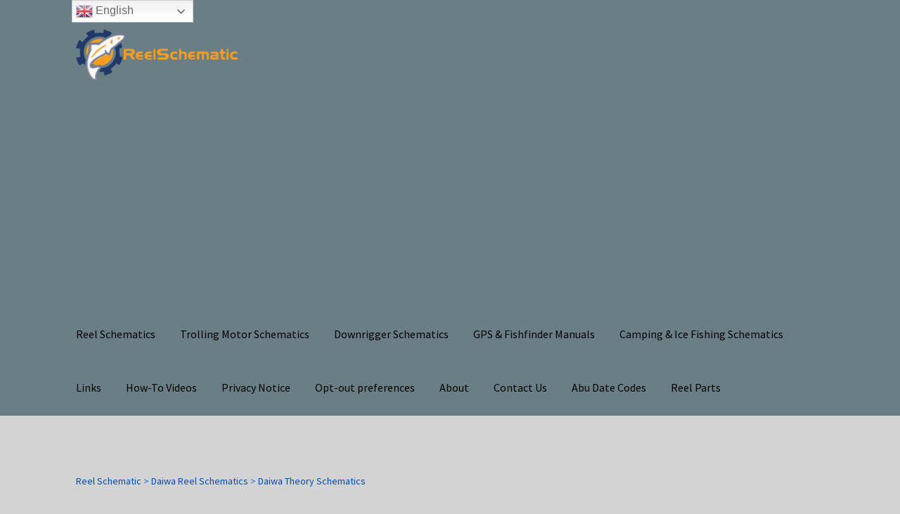

--- FILE ---
content_type: text/html
request_url: https://www.reelschematic.com/reel-schematics/daiwa-reel-schematics/daiwa-theory-schematics/
body_size: 13384
content:
<!doctype html>
<html lang="en">
<head>
<meta charset="UTF-8">
<meta name="viewport" content="width=device-width, initial-scale=1">
<link rel="profile" href="http://gmpg.org/xfn/11">
<link rel="pingback" href="https://www.reelschematic.com/xmlrpc.php">

<title>Daiwa Theory Schematics &#8211; Reel Schematic</title>
<meta name='robots' content='max-image-preview:large' />
<link rel='dns-prefetch' href='//www.googletagmanager.com' />
<link rel='dns-prefetch' href='//fonts.googleapis.com' />
<link rel='dns-prefetch' href='//pagead2.googlesyndication.com' />
<link rel="alternate" type="application/rss+xml" title="Reel Schematic &raquo; Feed" href="https://www.reelschematic.com/feed/" />
<link rel="alternate" type="application/rss+xml" title="Reel Schematic &raquo; Comments Feed" href="https://www.reelschematic.com/comments/feed/" />
<link rel="alternate" title="oEmbed (JSON)" type="application/json+oembed" href="https://www.reelschematic.com/wp-json/oembed/1.0/embed?url=https%3A%2F%2Fwww.reelschematic.com%2Freel-schematics%2Fdaiwa-reel-schematics%2Fdaiwa-theory-schematics%2F" />
<link rel="alternate" title="oEmbed (XML)" type="text/xml+oembed" href="https://www.reelschematic.com/wp-json/oembed/1.0/embed?url=https%3A%2F%2Fwww.reelschematic.com%2Freel-schematics%2Fdaiwa-reel-schematics%2Fdaiwa-theory-schematics%2F&#038;format=xml" />
<style id='wp-img-auto-sizes-contain-inline-css'>
img:is([sizes=auto i],[sizes^="auto," i]){contain-intrinsic-size:3000px 1500px}
/*# sourceURL=wp-img-auto-sizes-contain-inline-css */
</style>
<link rel='stylesheet' id='wgs-css' href='https://www.reelschematic.com/wp-content/cache/speedycache/www.reelschematic.com/assets/31face8929ef8bfa-wgs.css' media='all' />
<link rel='stylesheet' id='wgs2-css' href='https://www.reelschematic.com/wp-content/cache/speedycache/www.reelschematic.com/assets/7cec5f354be96cef-wgs2.css' media='all' />
<link rel='stylesheet' id='wgs3-css' href='https://www.reelschematic.com/wp-content/cache/speedycache/www.reelschematic.com/assets/0f25042317c703f8-wgs3.css' media='all' />
<link rel='stylesheet' id='cf7ic_style-css' href='https://www.reelschematic.com/wp-content/cache/speedycache/www.reelschematic.com/assets/446de1ae6bb220cd-cf7ic-style.css' media='all' />
<style id='wp-emoji-styles-inline-css'>

	img.wp-smiley, img.emoji {
		display: inline !important;
		border: none !important;
		box-shadow: none !important;
		height: 1em !important;
		width: 1em !important;
		margin: 0 0.07em !important;
		vertical-align: -0.1em !important;
		background: none !important;
		padding: 0 !important;
	}
/*# sourceURL=wp-emoji-styles-inline-css */
</style>
<link rel='stylesheet' id='wp-block-library-css' href='https://www.reelschematic.com/wp-includes/css/dist/block-library/style.min.css?ver=165c54976ffc06ab154268e6fafc5796' media='all' />
<style id='wp-block-heading-inline-css'>
h1:where(.wp-block-heading).has-background,h2:where(.wp-block-heading).has-background,h3:where(.wp-block-heading).has-background,h4:where(.wp-block-heading).has-background,h5:where(.wp-block-heading).has-background,h6:where(.wp-block-heading).has-background{padding:1.25em 2.375em}h1.has-text-align-left[style*=writing-mode]:where([style*=vertical-lr]),h1.has-text-align-right[style*=writing-mode]:where([style*=vertical-rl]),h2.has-text-align-left[style*=writing-mode]:where([style*=vertical-lr]),h2.has-text-align-right[style*=writing-mode]:where([style*=vertical-rl]),h3.has-text-align-left[style*=writing-mode]:where([style*=vertical-lr]),h3.has-text-align-right[style*=writing-mode]:where([style*=vertical-rl]),h4.has-text-align-left[style*=writing-mode]:where([style*=vertical-lr]),h4.has-text-align-right[style*=writing-mode]:where([style*=vertical-rl]),h5.has-text-align-left[style*=writing-mode]:where([style*=vertical-lr]),h5.has-text-align-right[style*=writing-mode]:where([style*=vertical-rl]),h6.has-text-align-left[style*=writing-mode]:where([style*=vertical-lr]),h6.has-text-align-right[style*=writing-mode]:where([style*=vertical-rl]){rotate:180deg}
/*# sourceURL=https://www.reelschematic.com/wp-includes/blocks/heading/style.min.css */
</style>
<style id='wp-block-paragraph-inline-css'>
.is-small-text{font-size:.875em}.is-regular-text{font-size:1em}.is-large-text{font-size:2.25em}.is-larger-text{font-size:3em}.has-drop-cap:not(:focus):first-letter{float:left;font-size:8.4em;font-style:normal;font-weight:100;line-height:.68;margin:.05em .1em 0 0;text-transform:uppercase}body.rtl .has-drop-cap:not(:focus):first-letter{float:none;margin-left:.1em}p.has-drop-cap.has-background{overflow:hidden}:root :where(p.has-background){padding:1.25em 2.375em}:where(p.has-text-color:not(.has-link-color)) a{color:inherit}p.has-text-align-left[style*="writing-mode:vertical-lr"],p.has-text-align-right[style*="writing-mode:vertical-rl"]{rotate:180deg}
/*# sourceURL=https://www.reelschematic.com/wp-includes/blocks/paragraph/style.min.css */
</style>
<style id='global-styles-inline-css'>
:root{--wp--preset--aspect-ratio--square: 1;--wp--preset--aspect-ratio--4-3: 4/3;--wp--preset--aspect-ratio--3-4: 3/4;--wp--preset--aspect-ratio--3-2: 3/2;--wp--preset--aspect-ratio--2-3: 2/3;--wp--preset--aspect-ratio--16-9: 16/9;--wp--preset--aspect-ratio--9-16: 9/16;--wp--preset--color--black: #000000;--wp--preset--color--cyan-bluish-gray: #abb8c3;--wp--preset--color--white: #ffffff;--wp--preset--color--pale-pink: #f78da7;--wp--preset--color--vivid-red: #cf2e2e;--wp--preset--color--luminous-vivid-orange: #ff6900;--wp--preset--color--luminous-vivid-amber: #fcb900;--wp--preset--color--light-green-cyan: #7bdcb5;--wp--preset--color--vivid-green-cyan: #00d084;--wp--preset--color--pale-cyan-blue: #8ed1fc;--wp--preset--color--vivid-cyan-blue: #0693e3;--wp--preset--color--vivid-purple: #9b51e0;--wp--preset--gradient--vivid-cyan-blue-to-vivid-purple: linear-gradient(135deg,rgb(6,147,227) 0%,rgb(155,81,224) 100%);--wp--preset--gradient--light-green-cyan-to-vivid-green-cyan: linear-gradient(135deg,rgb(122,220,180) 0%,rgb(0,208,130) 100%);--wp--preset--gradient--luminous-vivid-amber-to-luminous-vivid-orange: linear-gradient(135deg,rgb(252,185,0) 0%,rgb(255,105,0) 100%);--wp--preset--gradient--luminous-vivid-orange-to-vivid-red: linear-gradient(135deg,rgb(255,105,0) 0%,rgb(207,46,46) 100%);--wp--preset--gradient--very-light-gray-to-cyan-bluish-gray: linear-gradient(135deg,rgb(238,238,238) 0%,rgb(169,184,195) 100%);--wp--preset--gradient--cool-to-warm-spectrum: linear-gradient(135deg,rgb(74,234,220) 0%,rgb(151,120,209) 20%,rgb(207,42,186) 40%,rgb(238,44,130) 60%,rgb(251,105,98) 80%,rgb(254,248,76) 100%);--wp--preset--gradient--blush-light-purple: linear-gradient(135deg,rgb(255,206,236) 0%,rgb(152,150,240) 100%);--wp--preset--gradient--blush-bordeaux: linear-gradient(135deg,rgb(254,205,165) 0%,rgb(254,45,45) 50%,rgb(107,0,62) 100%);--wp--preset--gradient--luminous-dusk: linear-gradient(135deg,rgb(255,203,112) 0%,rgb(199,81,192) 50%,rgb(65,88,208) 100%);--wp--preset--gradient--pale-ocean: linear-gradient(135deg,rgb(255,245,203) 0%,rgb(182,227,212) 50%,rgb(51,167,181) 100%);--wp--preset--gradient--electric-grass: linear-gradient(135deg,rgb(202,248,128) 0%,rgb(113,206,126) 100%);--wp--preset--gradient--midnight: linear-gradient(135deg,rgb(2,3,129) 0%,rgb(40,116,252) 100%);--wp--preset--font-size--small: 14px;--wp--preset--font-size--medium: 23px;--wp--preset--font-size--large: 26px;--wp--preset--font-size--x-large: 42px;--wp--preset--font-size--normal: 16px;--wp--preset--font-size--huge: 37px;--wp--preset--spacing--20: 0.44rem;--wp--preset--spacing--30: 0.67rem;--wp--preset--spacing--40: 1rem;--wp--preset--spacing--50: 1.5rem;--wp--preset--spacing--60: 2.25rem;--wp--preset--spacing--70: 3.38rem;--wp--preset--spacing--80: 5.06rem;--wp--preset--shadow--natural: 6px 6px 9px rgba(0, 0, 0, 0.2);--wp--preset--shadow--deep: 12px 12px 50px rgba(0, 0, 0, 0.4);--wp--preset--shadow--sharp: 6px 6px 0px rgba(0, 0, 0, 0.2);--wp--preset--shadow--outlined: 6px 6px 0px -3px rgb(255, 255, 255), 6px 6px rgb(0, 0, 0);--wp--preset--shadow--crisp: 6px 6px 0px rgb(0, 0, 0);}:root :where(.is-layout-flow) > :first-child{margin-block-start: 0;}:root :where(.is-layout-flow) > :last-child{margin-block-end: 0;}:root :where(.is-layout-flow) > *{margin-block-start: 24px;margin-block-end: 0;}:root :where(.is-layout-constrained) > :first-child{margin-block-start: 0;}:root :where(.is-layout-constrained) > :last-child{margin-block-end: 0;}:root :where(.is-layout-constrained) > *{margin-block-start: 24px;margin-block-end: 0;}:root :where(.is-layout-flex){gap: 24px;}:root :where(.is-layout-grid){gap: 24px;}body .is-layout-flex{display: flex;}.is-layout-flex{flex-wrap: wrap;align-items: center;}.is-layout-flex > :is(*, div){margin: 0;}body .is-layout-grid{display: grid;}.is-layout-grid > :is(*, div){margin: 0;}.has-black-color{color: var(--wp--preset--color--black) !important;}.has-cyan-bluish-gray-color{color: var(--wp--preset--color--cyan-bluish-gray) !important;}.has-white-color{color: var(--wp--preset--color--white) !important;}.has-pale-pink-color{color: var(--wp--preset--color--pale-pink) !important;}.has-vivid-red-color{color: var(--wp--preset--color--vivid-red) !important;}.has-luminous-vivid-orange-color{color: var(--wp--preset--color--luminous-vivid-orange) !important;}.has-luminous-vivid-amber-color{color: var(--wp--preset--color--luminous-vivid-amber) !important;}.has-light-green-cyan-color{color: var(--wp--preset--color--light-green-cyan) !important;}.has-vivid-green-cyan-color{color: var(--wp--preset--color--vivid-green-cyan) !important;}.has-pale-cyan-blue-color{color: var(--wp--preset--color--pale-cyan-blue) !important;}.has-vivid-cyan-blue-color{color: var(--wp--preset--color--vivid-cyan-blue) !important;}.has-vivid-purple-color{color: var(--wp--preset--color--vivid-purple) !important;}.has-black-background-color{background-color: var(--wp--preset--color--black) !important;}.has-cyan-bluish-gray-background-color{background-color: var(--wp--preset--color--cyan-bluish-gray) !important;}.has-white-background-color{background-color: var(--wp--preset--color--white) !important;}.has-pale-pink-background-color{background-color: var(--wp--preset--color--pale-pink) !important;}.has-vivid-red-background-color{background-color: var(--wp--preset--color--vivid-red) !important;}.has-luminous-vivid-orange-background-color{background-color: var(--wp--preset--color--luminous-vivid-orange) !important;}.has-luminous-vivid-amber-background-color{background-color: var(--wp--preset--color--luminous-vivid-amber) !important;}.has-light-green-cyan-background-color{background-color: var(--wp--preset--color--light-green-cyan) !important;}.has-vivid-green-cyan-background-color{background-color: var(--wp--preset--color--vivid-green-cyan) !important;}.has-pale-cyan-blue-background-color{background-color: var(--wp--preset--color--pale-cyan-blue) !important;}.has-vivid-cyan-blue-background-color{background-color: var(--wp--preset--color--vivid-cyan-blue) !important;}.has-vivid-purple-background-color{background-color: var(--wp--preset--color--vivid-purple) !important;}.has-black-border-color{border-color: var(--wp--preset--color--black) !important;}.has-cyan-bluish-gray-border-color{border-color: var(--wp--preset--color--cyan-bluish-gray) !important;}.has-white-border-color{border-color: var(--wp--preset--color--white) !important;}.has-pale-pink-border-color{border-color: var(--wp--preset--color--pale-pink) !important;}.has-vivid-red-border-color{border-color: var(--wp--preset--color--vivid-red) !important;}.has-luminous-vivid-orange-border-color{border-color: var(--wp--preset--color--luminous-vivid-orange) !important;}.has-luminous-vivid-amber-border-color{border-color: var(--wp--preset--color--luminous-vivid-amber) !important;}.has-light-green-cyan-border-color{border-color: var(--wp--preset--color--light-green-cyan) !important;}.has-vivid-green-cyan-border-color{border-color: var(--wp--preset--color--vivid-green-cyan) !important;}.has-pale-cyan-blue-border-color{border-color: var(--wp--preset--color--pale-cyan-blue) !important;}.has-vivid-cyan-blue-border-color{border-color: var(--wp--preset--color--vivid-cyan-blue) !important;}.has-vivid-purple-border-color{border-color: var(--wp--preset--color--vivid-purple) !important;}.has-vivid-cyan-blue-to-vivid-purple-gradient-background{background: var(--wp--preset--gradient--vivid-cyan-blue-to-vivid-purple) !important;}.has-light-green-cyan-to-vivid-green-cyan-gradient-background{background: var(--wp--preset--gradient--light-green-cyan-to-vivid-green-cyan) !important;}.has-luminous-vivid-amber-to-luminous-vivid-orange-gradient-background{background: var(--wp--preset--gradient--luminous-vivid-amber-to-luminous-vivid-orange) !important;}.has-luminous-vivid-orange-to-vivid-red-gradient-background{background: var(--wp--preset--gradient--luminous-vivid-orange-to-vivid-red) !important;}.has-very-light-gray-to-cyan-bluish-gray-gradient-background{background: var(--wp--preset--gradient--very-light-gray-to-cyan-bluish-gray) !important;}.has-cool-to-warm-spectrum-gradient-background{background: var(--wp--preset--gradient--cool-to-warm-spectrum) !important;}.has-blush-light-purple-gradient-background{background: var(--wp--preset--gradient--blush-light-purple) !important;}.has-blush-bordeaux-gradient-background{background: var(--wp--preset--gradient--blush-bordeaux) !important;}.has-luminous-dusk-gradient-background{background: var(--wp--preset--gradient--luminous-dusk) !important;}.has-pale-ocean-gradient-background{background: var(--wp--preset--gradient--pale-ocean) !important;}.has-electric-grass-gradient-background{background: var(--wp--preset--gradient--electric-grass) !important;}.has-midnight-gradient-background{background: var(--wp--preset--gradient--midnight) !important;}.has-small-font-size{font-size: var(--wp--preset--font-size--small) !important;}.has-medium-font-size{font-size: var(--wp--preset--font-size--medium) !important;}.has-large-font-size{font-size: var(--wp--preset--font-size--large) !important;}.has-x-large-font-size{font-size: var(--wp--preset--font-size--x-large) !important;}
/*# sourceURL=global-styles-inline-css */
</style>

<style id='classic-theme-styles-inline-css'>
/*! This file is auto-generated */
.wp-block-button__link{color:#fff;background-color:#32373c;border-radius:9999px;box-shadow:none;text-decoration:none;padding:calc(.667em + 2px) calc(1.333em + 2px);font-size:1.125em}.wp-block-file__button{background:#32373c;color:#fff;text-decoration:none}
/*# sourceURL=/wp-includes/css/classic-themes.min.css */
</style>
<link rel='stylesheet' id='storefront-gutenberg-blocks-css' href='https://www.reelschematic.com/wp-content/cache/speedycache/www.reelschematic.com/assets/8b2637597ab5218d-gutenberg-blocks.css' media='all' />
<style id='storefront-gutenberg-blocks-inline-css'>

				.wp-block-button__link:not(.has-text-color) {
					color: #333333;
				}

				.wp-block-button__link:not(.has-text-color):hover,
				.wp-block-button__link:not(.has-text-color):focus,
				.wp-block-button__link:not(.has-text-color):active {
					color: #333333;
				}

				.wp-block-button__link:not(.has-background) {
					background-color: #2934c6;
				}

				.wp-block-button__link:not(.has-background):hover,
				.wp-block-button__link:not(.has-background):focus,
				.wp-block-button__link:not(.has-background):active {
					border-color: #101bad;
					background-color: #101bad;
				}

				.wc-block-grid__products .wc-block-grid__product .wp-block-button__link {
					background-color: #2934c6;
					border-color: #2934c6;
					color: #333333;
				}

				.wp-block-quote footer,
				.wp-block-quote cite,
				.wp-block-quote__citation {
					color: #1e73be;
				}

				.wp-block-pullquote cite,
				.wp-block-pullquote footer,
				.wp-block-pullquote__citation {
					color: #1e73be;
				}

				.wp-block-image figcaption {
					color: #1e73be;
				}

				.wp-block-separator.is-style-dots::before {
					color: #000000;
				}

				.wp-block-file a.wp-block-file__button {
					color: #333333;
					background-color: #2934c6;
					border-color: #2934c6;
				}

				.wp-block-file a.wp-block-file__button:hover,
				.wp-block-file a.wp-block-file__button:focus,
				.wp-block-file a.wp-block-file__button:active {
					color: #333333;
					background-color: #101bad;
				}

				.wp-block-code,
				.wp-block-preformatted pre {
					color: #1e73be;
				}

				.wp-block-table:not( .has-background ):not( .is-style-stripes ) tbody tr:nth-child(2n) td {
					background-color: #d1d1d1;
				}

				.wp-block-cover .wp-block-cover__inner-container h1:not(.has-text-color),
				.wp-block-cover .wp-block-cover__inner-container h2:not(.has-text-color),
				.wp-block-cover .wp-block-cover__inner-container h3:not(.has-text-color),
				.wp-block-cover .wp-block-cover__inner-container h4:not(.has-text-color),
				.wp-block-cover .wp-block-cover__inner-container h5:not(.has-text-color),
				.wp-block-cover .wp-block-cover__inner-container h6:not(.has-text-color) {
					color: #000000;
				}

				div.wc-block-components-price-slider__range-input-progress,
				.rtl .wc-block-components-price-slider__range-input-progress {
					--range-color: #004cb7;
				}

				/* Target only IE11 */
				@media all and (-ms-high-contrast: none), (-ms-high-contrast: active) {
					.wc-block-components-price-slider__range-input-progress {
						background: #004cb7;
					}
				}

				.wc-block-components-button:not(.is-link) {
					background-color: #333333;
					color: #ffffff;
				}

				.wc-block-components-button:not(.is-link):hover,
				.wc-block-components-button:not(.is-link):focus,
				.wc-block-components-button:not(.is-link):active {
					background-color: #1a1a1a;
					color: #ffffff;
				}

				.wc-block-components-button:not(.is-link):disabled {
					background-color: #333333;
					color: #ffffff;
				}

				.wc-block-cart__submit-container {
					background-color: #d3d3d3;
				}

				.wc-block-cart__submit-container::before {
					color: rgba(176,176,176,0.5);
				}

				.wc-block-components-order-summary-item__quantity {
					background-color: #d3d3d3;
					border-color: #1e73be;
					box-shadow: 0 0 0 2px #d3d3d3;
					color: #1e73be;
				}
			
/*# sourceURL=storefront-gutenberg-blocks-inline-css */
</style>
<link rel='stylesheet' id='contact-form-7-css' href='https://www.reelschematic.com/wp-content/cache/speedycache/www.reelschematic.com/assets/64ac31699f5326cb-styles.css' media='all' />
<link rel='stylesheet' id='m1downloadlist-css' href='https://www.reelschematic.com/wp-content/cache/speedycache/www.reelschematic.com/assets/bfc54e11679067eb-main.css' media='all' />
<link rel='stylesheet' id='page-list-style-css' href='https://www.reelschematic.com/wp-content/cache/speedycache/www.reelschematic.com/assets/61f683fdd4f04240-page-list.css' media='all' />
<link rel='stylesheet' id='dashicons-css' href='https://www.reelschematic.com/wp-includes/css/dashicons.min.css?ver=165c54976ffc06ab154268e6fafc5796' media='all' />
<link rel='stylesheet' id='to-top-css' href='https://www.reelschematic.com/wp-content/cache/speedycache/www.reelschematic.com/assets/658ed7c8d9872eb2-to-top-public.css' media='all' />
<link rel='stylesheet' id='storefront-style-css' href='https://www.reelschematic.com/wp-content/cache/speedycache/www.reelschematic.com/assets/3f8f1d54858e5688-style.css' media='all' />
<style id='storefront-style-inline-css'>

			.main-navigation ul li a,
			.site-title a,
			ul.menu li a,
			.site-branding h1 a,
			button.menu-toggle,
			button.menu-toggle:hover,
			.handheld-navigation .dropdown-toggle {
				color: #000000;
			}

			button.menu-toggle,
			button.menu-toggle:hover {
				border-color: #000000;
			}

			.main-navigation ul li a:hover,
			.main-navigation ul li:hover > a,
			.site-title a:hover,
			.site-header ul.menu li.current-menu-item > a {
				color: #414141;
			}

			table:not( .has-background ) th {
				background-color: #cccccc;
			}

			table:not( .has-background ) tbody td {
				background-color: #d1d1d1;
			}

			table:not( .has-background ) tbody tr:nth-child(2n) td,
			fieldset,
			fieldset legend {
				background-color: #cfcfcf;
			}

			.site-header,
			.secondary-navigation ul ul,
			.main-navigation ul.menu > li.menu-item-has-children:after,
			.secondary-navigation ul.menu ul,
			.storefront-handheld-footer-bar,
			.storefront-handheld-footer-bar ul li > a,
			.storefront-handheld-footer-bar ul li.search .site-search,
			button.menu-toggle,
			button.menu-toggle:hover {
				background-color: #6a7e85;
			}

			p.site-description,
			.site-header,
			.storefront-handheld-footer-bar {
				color: #ffffff;
			}

			button.menu-toggle:after,
			button.menu-toggle:before,
			button.menu-toggle span:before {
				background-color: #000000;
			}

			h1, h2, h3, h4, h5, h6, .wc-block-grid__product-title {
				color: #000000;
			}

			.widget h1 {
				border-bottom-color: #000000;
			}

			body,
			.secondary-navigation a {
				color: #1e73be;
			}

			.widget-area .widget a,
			.hentry .entry-header .posted-on a,
			.hentry .entry-header .post-author a,
			.hentry .entry-header .post-comments a,
			.hentry .entry-header .byline a {
				color: #2378c3;
			}

			a {
				color: #004cb7;
			}

			a:focus,
			button:focus,
			.button.alt:focus,
			input:focus,
			textarea:focus,
			input[type="button"]:focus,
			input[type="reset"]:focus,
			input[type="submit"]:focus,
			input[type="email"]:focus,
			input[type="tel"]:focus,
			input[type="url"]:focus,
			input[type="password"]:focus,
			input[type="search"]:focus {
				outline-color: #004cb7;
			}

			button, input[type="button"], input[type="reset"], input[type="submit"], .button, .widget a.button {
				background-color: #2934c6;
				border-color: #2934c6;
				color: #333333;
			}

			button:hover, input[type="button"]:hover, input[type="reset"]:hover, input[type="submit"]:hover, .button:hover, .widget a.button:hover {
				background-color: #101bad;
				border-color: #101bad;
				color: #333333;
			}

			button.alt, input[type="button"].alt, input[type="reset"].alt, input[type="submit"].alt, .button.alt, .widget-area .widget a.button.alt {
				background-color: #333333;
				border-color: #333333;
				color: #ffffff;
			}

			button.alt:hover, input[type="button"].alt:hover, input[type="reset"].alt:hover, input[type="submit"].alt:hover, .button.alt:hover, .widget-area .widget a.button.alt:hover {
				background-color: #1a1a1a;
				border-color: #1a1a1a;
				color: #ffffff;
			}

			.pagination .page-numbers li .page-numbers.current {
				background-color: #bababa;
				color: #1469b4;
			}

			#comments .comment-list .comment-content .comment-text {
				background-color: #cccccc;
			}

			.site-footer {
				background-color: #6a7e85;
				color: #ffffff;
			}

			.site-footer a:not(.button):not(.components-button) {
				color: #333333;
			}

			.site-footer .storefront-handheld-footer-bar a:not(.button):not(.components-button) {
				color: #000000;
			}

			.site-footer h1, .site-footer h2, .site-footer h3, .site-footer h4, .site-footer h5, .site-footer h6, .site-footer .widget .widget-title, .site-footer .widget .widgettitle {
				color: #333333;
			}

			.page-template-template-homepage.has-post-thumbnail .type-page.has-post-thumbnail .entry-title {
				color: #000000;
			}

			.page-template-template-homepage.has-post-thumbnail .type-page.has-post-thumbnail .entry-content {
				color: #000000;
			}

			@media screen and ( min-width: 768px ) {
				.secondary-navigation ul.menu a:hover {
					color: #ffffff;
				}

				.secondary-navigation ul.menu a {
					color: #ffffff;
				}

				.main-navigation ul.menu ul.sub-menu,
				.main-navigation ul.nav-menu ul.children {
					background-color: #5b6f76;
				}

				.site-header {
					border-bottom-color: #5b6f76;
				}
			}
/*# sourceURL=storefront-style-inline-css */
</style>
<link rel='stylesheet' id='storefront-icons-css' href='https://www.reelschematic.com/wp-content/cache/speedycache/www.reelschematic.com/assets/4b570ca5db7a65f9-icons.css' media='all' />
<link rel='stylesheet' id='storefront-fonts-css' href='https://fonts.googleapis.com/css?family=Source+Sans+Pro%3A400%2C300%2C300italic%2C400italic%2C600%2C700%2C900&#038;subset=latin%2Clatin-ext&#038;ver=4.6.2' media='all' />
<script id="gtmkit-js-before" data-cfasync="false" data-nowprocket="" data-cookieconsent="ignore">
		window.gtmkit_settings = {"datalayer_name":"dataLayer","console_log":false};
		window.gtmkit_data = {};
		window.dataLayer = window.dataLayer || [];
				
//# sourceURL=gtmkit-js-before
</script>
<script src="https://www.reelschematic.com/wp-includes/js/jquery/jquery.min.js?ver=3.7.1" id="jquery-core-js"></script>
<script src="https://www.reelschematic.com/wp-includes/js/jquery/jquery-migrate.min.js?ver=3.4.1" id="jquery-migrate-js"></script>
<script id="to-top-js-extra">
var to_top_options = {"scroll_offset":"100","icon_opacity":"50","style":"icon","icon_type":"dashicons-arrow-up-alt2","icon_color":"#ffffff","icon_bg_color":"#000000","icon_size":"32","border_radius":"5","image":"https://www.reelschematic.com/wp-content/plugins/to-top/admin/images/default.png","image_width":"65","image_alt":"","location":"bottom-right","margin_x":"20","margin_y":"20","show_on_admin":"0","enable_autohide":"0","autohide_time":"2","enable_hide_small_device":"","small_device_max_width":"640","reset":"0"};
//# sourceURL=to-top-js-extra
</script>
<script async src="https://www.reelschematic.com/wp-content/plugins/to-top/public/js/to-top-public.js?ver=2.5.5" id="to-top-js"></script>
<script id="gtmkit-container-js-after" data-cfasync="false" data-nowprocket="" data-cookieconsent="ignore">
/* Google Tag Manager */
(function(w,d,s,l,i){w[l]=w[l]||[];w[l].push({'gtm.start':
new Date().getTime(),event:'gtm.js'});var f=d.getElementsByTagName(s)[0],
j=d.createElement(s),dl=l!='dataLayer'?'&l='+l:'';j.async=true;j.src=
'https://www.googletagmanager.com/gtm.js?id='+i+dl;f.parentNode.insertBefore(j,f);
})(window,document,'script','dataLayer','G-LGKVPZ607Z');
/* End Google Tag Manager */

//# sourceURL=gtmkit-container-js-after
</script>
<script src="https://www.reelschematic.com/wp-content/plugins/gtm-kit/assets/integration/contact-form-7.js?ver=2.7.0" id="gtmkit-cf7-js" defer data-wp-strategy="defer"></script>
<script id="gtmkit-datalayer-js-before" data-cfasync="false" data-nowprocket="" data-cookieconsent="ignore">
const gtmkit_dataLayer_content = {"pageType":"page"};
dataLayer.push( gtmkit_dataLayer_content );

//# sourceURL=gtmkit-datalayer-js-before
</script>

<!-- Google tag (gtag.js) snippet added by Site Kit -->
<!-- Google Analytics snippet added by Site Kit -->
<script src="https://www.googletagmanager.com/gtag/js?id=G-TF67NJ7S68" id="google_gtagjs-js" async></script>
<script id="google_gtagjs-js-after">
window.dataLayer = window.dataLayer || [];function gtag(){dataLayer.push(arguments);}
gtag("set","linker",{"domains":["www.reelschematic.com"]});
gtag("js", new Date());
gtag("set", "developer_id.dZTNiMT", true);
gtag("config", "G-TF67NJ7S68", {"googlesitekit_post_type":"page"});
 window._googlesitekit = window._googlesitekit || {}; window._googlesitekit.throttledEvents = []; window._googlesitekit.gtagEvent = (name, data) => { var key = JSON.stringify( { name, data } ); if ( !! window._googlesitekit.throttledEvents[ key ] ) { return; } window._googlesitekit.throttledEvents[ key ] = true; setTimeout( () => { delete window._googlesitekit.throttledEvents[ key ]; }, 5 ); gtag( "event", name, { ...data, event_source: "site-kit" } ); }; 
//# sourceURL=google_gtagjs-js-after
</script>
<link rel="https://api.w.org/" href="https://www.reelschematic.com/wp-json/" /><link rel="alternate" title="JSON" type="application/json" href="https://www.reelschematic.com/wp-json/wp/v2/pages/379" /><link rel="EditURI" type="application/rsd+xml" title="RSD" href="https://www.reelschematic.com/xmlrpc.php?rsd" />

<link rel="canonical" href="https://www.reelschematic.com/reel-schematics/daiwa-reel-schematics/daiwa-theory-schematics/" />
<link rel='shortlink' href='https://www.reelschematic.com/?p=379' />
<meta name="generator" content="Site Kit by Google 1.170.0" /><!-- Google tag (gtag.js) -->
<script async src="https://www.googletagmanager.com/gtag/js?id=G-LGKVPZ607Z"></script>
<script>
  window.dataLayer = window.dataLayer || [];
  function gtag(){dataLayer.push(arguments);}
  gtag('js', new Date());

  gtag('config', 'G-LGKVPZ607Z');
</script>
<style>/* CSS added by WP Meta and Date Remover*/.wp-block-post-author__name{display:none !important;} .wp-block-post-date{display:none !important;} .entry-meta {display:none !important;} .home .entry-meta { display: none; } .entry-footer {display:none !important;} .home .entry-footer { display: none; }</style>
<!-- Google AdSense meta tags added by Site Kit -->
<meta name="google-adsense-platform-account" content="ca-host-pub-2644536267352236">
<meta name="google-adsense-platform-domain" content="sitekit.withgoogle.com">
<!-- End Google AdSense meta tags added by Site Kit -->
<style id="custom-background-css">
body.custom-background { background-color: #d3d3d3; }
</style>
	
<!-- Google AdSense snippet added by Site Kit -->
<script async src="https://pagead2.googlesyndication.com/pagead/js/adsbygoogle.js?client=ca-pub-8894106565075391&amp;host=ca-host-pub-2644536267352236" crossorigin="anonymous"></script>

<!-- End Google AdSense snippet added by Site Kit -->
<link rel="icon" href="https://www.reelschematic.com/wp-content/uploads/2016/11/cropped-cd-logo-2-32x32.png" sizes="32x32" />
<link rel="icon" href="https://www.reelschematic.com/wp-content/uploads/2016/11/cropped-cd-logo-2-192x192.png" sizes="192x192" />
<link rel="apple-touch-icon" href="https://www.reelschematic.com/wp-content/uploads/2016/11/cropped-cd-logo-2-180x180.png" />
<meta name="msapplication-TileImage" content="https://www.reelschematic.com/wp-content/uploads/2016/11/cropped-cd-logo-2-270x270.png" />
		<style id="wp-custom-css">
			.main-navigation form.search-form {
display: none;
}
.site-header .site-search {
display: none;
}
#post-60 .page-list.subpages-page-list.page-list-cols-3 a{
	font-size:16px;
}
#post-60 .page-list.subpages-page-list.page-list-cols-3 li::marker {
  color: #1e73be;
	font-size:16px;
}
@media only screen and (max-width:575px){
	#post-60 .page-list.subpages-page-list.page-list-cols-3{
	margin-left:50px;	
	}
}		</style>
		</head>

<body class="wp-singular page-template-default page page-id-379 page-child parent-pageid-117 custom-background wp-custom-logo wp-embed-responsive wp-theme-storefront no-wc-breadcrumb storefront-align-wide left-sidebar">



<div id="page" class="hfeed site">
	
	<header id="masthead" class="site-header" role="banner" style="">

		<div class="col-full">		<a class="skip-link screen-reader-text" href="#site-navigation">Skip to navigation</a>
		<a class="skip-link screen-reader-text" href="#content">Skip to content</a>
				<div class="site-branding">
			<a href="https://www.reelschematic.com/" class="custom-logo-link" rel="home"><img width="350" height="110" src="https://www.reelschematic.com/wp-content/uploads/cropped-reelschematic_logo-1.png" class="custom-logo" alt="Cropped Reelschematic Logo 1.png" decoding="async" /></a>		</div>
		</div><div class="storefront-primary-navigation"><div class="col-full">		<nav id="site-navigation" class="main-navigation" role="navigation" aria-label="Primary Navigation">
		<button id="site-navigation-menu-toggle" class="menu-toggle" aria-controls="site-navigation" aria-expanded="false"><span>Menu</span></button>
			<div class="primary-navigation"><ul id="menu-new-menu" class="menu"><li id="menu-item-61" class="menu-item menu-item-type-post_type menu-item-object-page menu-item-home current-page-ancestor menu-item-61"><a href="https://www.reelschematic.com/">Reel Schematics</a></li>
<li id="menu-item-90" class="menu-item menu-item-type-post_type menu-item-object-page menu-item-90"><a href="https://www.reelschematic.com/trolling-motor-schematics/">Trolling Motor Schematics</a></li>
<li id="menu-item-96" class="menu-item menu-item-type-post_type menu-item-object-page menu-item-96"><a href="https://www.reelschematic.com/downrigger-schematics/">Downrigger Schematics</a></li>
<li id="menu-item-93" class="menu-item menu-item-type-post_type menu-item-object-page menu-item-93"><a href="https://www.reelschematic.com/gps-fishfinder-manuals/">GPS &#038; Fishfinder Manuals</a></li>
<li id="menu-item-43271" class="menu-item menu-item-type-post_type menu-item-object-page menu-item-43271"><a href="https://www.reelschematic.com/camping-schematics/">Camping &#038; Ice Fishing Schematics</a></li>
<li id="menu-item-43620" class="menu-item menu-item-type-post_type menu-item-object-page menu-item-43620"><a href="https://www.reelschematic.com/links/">Links</a></li>
<li id="menu-item-71612" class="menu-item menu-item-type-post_type menu-item-object-page menu-item-71612"><a href="https://www.reelschematic.com/how-to-videos/">How-To Videos</a></li>
<li id="menu-item-72534" class="menu-item menu-item-type-post_type menu-item-object-page menu-item-privacy-policy menu-item-72534"><a rel="privacy-policy" href="https://www.reelschematic.com/privacy-notice/">Privacy Notice</a></li>
<li id="menu-item-74948" class="menu-item menu-item-type-post_type menu-item-object-page menu-item-74948"><a href="https://www.reelschematic.com/opt-out-preferences/">Opt-out preferences</a></li>
<li id="menu-item-15" class="menu-item menu-item-type-post_type menu-item-object-page menu-item-15"><a href="https://www.reelschematic.com/about/">About</a></li>
<li id="menu-item-10346" class="menu-item menu-item-type-post_type menu-item-object-page menu-item-10346"><a href="https://www.reelschematic.com/contact-us/">Contact Us</a></li>
<li id="menu-item-89573" class="menu-item menu-item-type-post_type menu-item-object-page menu-item-89573"><a href="https://www.reelschematic.com/abu-date-codes/">Abu Date Codes</a></li>
<li id="menu-item-89605" class="menu-item menu-item-type-post_type menu-item-object-page menu-item-89605"><a href="https://www.reelschematic.com/reel-parts/">Reel Parts</a></li>
</ul></div><div class="handheld-navigation"><ul id="menu-new-menu-1" class="menu"><li class="menu-item menu-item-type-post_type menu-item-object-page menu-item-home current-page-ancestor menu-item-61"><a href="https://www.reelschematic.com/">Reel Schematics</a></li>
<li class="menu-item menu-item-type-post_type menu-item-object-page menu-item-90"><a href="https://www.reelschematic.com/trolling-motor-schematics/">Trolling Motor Schematics</a></li>
<li class="menu-item menu-item-type-post_type menu-item-object-page menu-item-96"><a href="https://www.reelschematic.com/downrigger-schematics/">Downrigger Schematics</a></li>
<li class="menu-item menu-item-type-post_type menu-item-object-page menu-item-93"><a href="https://www.reelschematic.com/gps-fishfinder-manuals/">GPS &#038; Fishfinder Manuals</a></li>
<li class="menu-item menu-item-type-post_type menu-item-object-page menu-item-43271"><a href="https://www.reelschematic.com/camping-schematics/">Camping &#038; Ice Fishing Schematics</a></li>
<li class="menu-item menu-item-type-post_type menu-item-object-page menu-item-43620"><a href="https://www.reelschematic.com/links/">Links</a></li>
<li class="menu-item menu-item-type-post_type menu-item-object-page menu-item-71612"><a href="https://www.reelschematic.com/how-to-videos/">How-To Videos</a></li>
<li class="menu-item menu-item-type-post_type menu-item-object-page menu-item-privacy-policy menu-item-72534"><a rel="privacy-policy" href="https://www.reelschematic.com/privacy-notice/">Privacy Notice</a></li>
<li class="menu-item menu-item-type-post_type menu-item-object-page menu-item-74948"><a href="https://www.reelschematic.com/opt-out-preferences/">Opt-out preferences</a></li>
<li class="menu-item menu-item-type-post_type menu-item-object-page menu-item-15"><a href="https://www.reelschematic.com/about/">About</a></li>
<li class="menu-item menu-item-type-post_type menu-item-object-page menu-item-10346"><a href="https://www.reelschematic.com/contact-us/">Contact Us</a></li>
<li class="menu-item menu-item-type-post_type menu-item-object-page menu-item-89573"><a href="https://www.reelschematic.com/abu-date-codes/">Abu Date Codes</a></li>
<li class="menu-item menu-item-type-post_type menu-item-object-page menu-item-89605"><a href="https://www.reelschematic.com/reel-parts/">Reel Parts</a></li>
</ul></div>		</nav><!-- #site-navigation -->
		</div></div>
	</header><!-- #masthead -->

			<div class="header-widget-region" role="complementary">
			<div class="col-full">
				<div id="block-37" class="widget widget_block"><div class="breadcrumbs align  wp-block-bcn-breadcrumb-trail has-text-color has-background" vocab="https://schema.org/" typeof="BreadcrumbList">
	<span></span>
	<span property="itemListElement" typeof="ListItem"><a property="item" typeof="WebPage" title="Go to Reel Schematic." href="https://www.reelschematic.com" class="home"><span property="name">Reel Schematic</span></a><meta property="position" content="1"></span> &gt; <span property="itemListElement" typeof="ListItem"><a property="item" typeof="WebPage" title="Go to Daiwa Reel Schematics." href="https://www.reelschematic.com/reel-schematics/daiwa-reel-schematics/" class="post post-page"><span property="name">Daiwa Reel Schematics</span></a><meta property="position" content="2"></span> &gt; <span property="itemListElement" typeof="ListItem"><a property="item" typeof="WebPage" title="Go to Daiwa Theory Schematics." href="https://www.reelschematic.com/reel-schematics/daiwa-reel-schematics/daiwa-theory-schematics/" class="post post-page current-item"><span property="name">Daiwa Theory Schematics</span></a><meta property="position" content="3"></span></div>
</div><div id="block-38" class="widget widget_block"><p><script async src="https://cse.google.com/cse.js?cx=6a6798b1090254717">
</script></p>
<div class="gcse-search"></div>
</div>			</div>
		</div>
			
	<div id="content" class="site-content" tabindex="-1">
		<div class="col-full">

		
	<div id="primary" class="content-area">
		<main id="main" class="site-main" role="main">

			
<article id="post-379" class="post-379 page type-page status-publish hentry">
			<header class="entry-header">
			<h1 class="entry-title">Daiwa Theory Schematics</h1>		</header><!-- .entry-header -->
				<div class="entry-content">
			<p>Daiwa Theory Schematics</p>
<ul class=""><li><a href="http://www.reelschematic.com/wp-content/uploads/schematics/Daiwa/Theory/DAIWA THEORY 1500.pdf"target="new window"><span class="filename">DAIWA THEORY 1500.pdf</span><span class=\"filesize\"> (519.11 Kb)</span></a></li><li><a href="http://www.reelschematic.com/wp-content/uploads/schematics/Daiwa/Theory/DAIWA THEORY 2000.pdf"target="new window"><span class="filename">DAIWA THEORY 2000.pdf</span><span class=\"filesize\"> (519.11 Kb)</span></a></li><li><a href="http://www.reelschematic.com/wp-content/uploads/schematics/Daiwa/Theory/DAIWA THEORY 2500.pdf"target="new window"><span class="filename">DAIWA THEORY 2500.pdf</span><span class=\"filesize\"> (518.17 Kb)</span></a></li><li><a href="http://www.reelschematic.com/wp-content/uploads/schematics/Daiwa/Theory/DAIWA THEORY 3500.pdf"target="new window"><span class="filename">DAIWA THEORY 3500.pdf</span><span class=\"filesize\"> (520.04 Kb)</span></a></li><li><a href="http://www.reelschematic.com/wp-content/uploads/schematics/Daiwa/Theory/DAIWA THEORY 4000.pdf"target="new window"><span class="filename">DAIWA THEORY 4000.pdf</span><span class=\"filesize\"> (520.04 Kb)</span></a></li><li><a href="http://www.reelschematic.com/wp-content/uploads/schematics/Daiwa/Theory/Daiwa Theory TH1500-2000.pdf"target="new window"><span class="filename">Daiwa Theory TH1500-2000.pdf</span><span class=\"filesize\"> (203.58 Kb)</span></a></li><li><a href="http://www.reelschematic.com/wp-content/uploads/schematics/Daiwa/Theory/Daiwa Theory TH2500.pdf"target="new window"><span class="filename">Daiwa Theory TH2500.pdf</span><span class=\"filesize\"> (247.47 Kb)</span></a></li><li><a href="http://www.reelschematic.com/wp-content/uploads/schematics/Daiwa/Theory/Daiwa Theory TH3500-4000.pdf"target="new window"><span class="filename">Daiwa Theory TH3500-4000.pdf</span><span class=\"filesize\"> (173.41 Kb)</span></a></li></ul>


<h3 class="wp-block-heading"><strong><em><a href="https://www.mikesreelrepair.com/reel-parts/daiwa-parts/" target="_blank" rel="noopener" title="Mikes Reel Repair - 1000's of parts online!">Need Parts? Check here!</a></em></strong></h3>



<h2 class="wp-block-heading">Daiwa Theory Reels: A Blend of Innovation and Performance</h2>



<p>Daiwa&#8217;s Theory line of spinning reels has carved a niche for itself by offering anglers a sophisticated blend of advanced technology, robust construction, and versatile performance. Designed to meet the demands of various fishing scenarios, Theory reels incorporate many of Daiwa&#8217;s signature innovations, aiming for a lightweight yet durable and smooth angling experience.</p>



<p>At the heart of many Daiwa Theory reels lies the &#8220;Hardbodyz&#8221; aluminum body and side cover.<sup></sup> This construction provides a rigid and deformation-resistant frame, ensuring the precise alignment and functioning of the internal gearing system even under heavy loads. This robust foundation contributes significantly to the reel&#8217;s overall durability and longevity. &nbsp;</p>



<p>A key technological highlight often featured in the Theory series is Daiwa&#8217;s Mag Sealed technology. This innovative system utilizes a special magnetic oil to create a seal that prevents water, salt, and grit intrusion into the reel&#8217;s body and rotor bearing. This significantly enhances the reel&#8217;s lifespan and maintains its smooth performance over time, especially beneficial for anglers who frequent saltwater or dusty environments.</p>



<p>Further contributing to the smooth and lightweight operation is Daiwa&#8217;s Air Rotor design.<sup></sup> This advanced rotor is engineered to be lighter and more balanced than conventional rotors, reducing startup inertia and allowing for a more sensitive and responsive feel.<sup></sup> Coupled with the Air Bail, a hollow, tubular bail arm, line management is optimized for even line lay and reduced weight.<sup></sup> &nbsp;</p>



<p>Inside, Daiwa&#8217;s Digigear digital gear design ensures a perfect mesh between the drive gear and pinion gear.<sup></sup> This precision engineering results in optimized speed, power, and durability, translating to a consistently smooth and efficient retrieve. Some Theory models also feature the Automatic Tournament Drag (ATD) system, which provides a smooth and consistent drag pressure from the initial hook-up through the entire fight, reducing the chances of line breakage.<sup></sup> &nbsp;</p>



<p>Select Theory reels have also incorporated Zaion, a high-density carbon composite material.<sup></sup> Zaion is prized for being incredibly lightweight yet exceptionally strong and rigid, rivaling or even exceeding the strength of magnesium while being corrosion-proof.<sup></sup> Its use in the body and rotor of certain Theory models further reduces overall weight without compromising strength. &nbsp;</p>



<p>Other notable features found across various Theory models include Twistbuster technology, designed to reduce line twist, and an Infinite Anti-Reverse system for solid hooksets.<sup></sup> The reels typically come with an aluminum spool, contributing to their lightweight and durable profile. &nbsp;</p>



<p><strong>Models and Specifications:</strong></p>



<p>The Daiwa Theory series has seen various iterations and models over time, including the well-regarded 2017 Theory lineup and the Theory HA (Hardbodyz Aluminum) reels. Specifications generally vary across different sizes within the series to cater to a range of fishing applications, from light finesse fishing to heavier-duty tasks.</p>



<p>Commonly found model numbers might include sizes like 2004, 2506, 2508, 3012, 3500, and 4000, with variations in gear ratios (e.g., 4.8:1, 5.6:1, 5.7:1), weight (ranging from approximately 175g to 340g or more for larger sizes), maximum drag capacity (from around 2kg up to 8kg or more), and line retrieve per handle turn. Line capacities also differ significantly based on the model size, accommodating various monofilament and braided lines. Most models in the later series feature a bearing count around 7+1, contributing to their smooth operation.</p>



<p><strong>Performance and Applications:</strong></p>



<p>Daiwa Theory reels are generally praised for their smooth retrieve, reliable drag performance, and lightweight feel, making them comfortable for long casting sessions. Their versatility allows them to be used effectively in both freshwater and saltwater environments, particularly models featuring Mag Sealed technology. Anglers have found them suitable for a variety of techniques, including light lure fishing, float fishing, and even some heavier specimen hunting depending on the specific model&#8217;s size and strength.</p>



<p>While specific &#8220;cons&#8221; can vary by model and individual user experience, the Theory series has generally been well-received for its balance of features, performance, and durability within its price segment. As with any reel, proper maintenance will ensure its continued optimal performance.</p>



<p>In summary, Daiwa Theory reels represent a compelling option for anglers seeking a technologically advanced, durable, and smooth-performing spinning reel that leverages many of Daiwa’s leading innovations.</p>
					</div><!-- .entry-content -->
		</article><!-- #post-## -->

		</main><!-- #main -->
	</div><!-- #primary -->


<div id="secondary" class="widget-area" role="complementary">
	<div id="categories-3" class="widget widget_categories"><span class="gamma widget-title">Information</span>
			<ul>
					<li class="cat-item cat-item-977"><a href="https://www.reelschematic.com/category/baitcasting-reels/">Baitcasting Reels</a> (18)
</li>
	<li class="cat-item cat-item-995"><a href="https://www.reelschematic.com/category/centerpin-reels/">Centerpin Reels</a> (4)
</li>
	<li class="cat-item cat-item-983"><a href="https://www.reelschematic.com/category/downriggers/">Downriggers</a> (11)
</li>
	<li class="cat-item cat-item-986"><a href="https://www.reelschematic.com/category/fishfinders/">Fishfinders</a> (8)
</li>
	<li class="cat-item cat-item-985"><a href="https://www.reelschematic.com/category/fly-reels/">Fly Reels</a> (11)
</li>
	<li class="cat-item cat-item-981"><a href="https://www.reelschematic.com/category/general-info/">General Info</a> (4)
</li>
	<li class="cat-item cat-item-987"><a href="https://www.reelschematic.com/category/ice-fishing/">Ice Fishing</a> (8)
</li>
	<li class="cat-item cat-item-996"><a href="https://www.reelschematic.com/category/line-counter-reels/">Line Counter Reels</a> (3)
</li>
	<li class="cat-item cat-item-988"><a href="https://www.reelschematic.com/category/methods/">Methods</a> (9)
<ul class='children'>
	<li class="cat-item cat-item-989"><a href="https://www.reelschematic.com/category/methods/fly-fishing/">Fly Fishing</a> (2)
</li>
	<li class="cat-item cat-item-990"><a href="https://www.reelschematic.com/category/methods/jigging/">Jigging</a> (2)
</li>
	<li class="cat-item cat-item-994"><a href="https://www.reelschematic.com/category/methods/mooching/">Mooching</a> (1)
</li>
	<li class="cat-item cat-item-993"><a href="https://www.reelschematic.com/category/methods/noodling/">Noodling</a> (1)
</li>
	<li class="cat-item cat-item-992"><a href="https://www.reelschematic.com/category/methods/spearfishing/">Spearfishing</a> (1)
</li>
	<li class="cat-item cat-item-991"><a href="https://www.reelschematic.com/category/methods/surfcasting/">Surfcasting</a> (1)
</li>
	<li class="cat-item cat-item-998"><a href="https://www.reelschematic.com/category/methods/trolling/">Trolling</a> (1)
</li>
</ul>
</li>
	<li class="cat-item cat-item-984"><a href="https://www.reelschematic.com/category/mooching-reels/">Mooching Reels</a> (6)
</li>
	<li class="cat-item cat-item-978"><a href="https://www.reelschematic.com/category/repairs/">Repairs</a> (13)
</li>
	<li class="cat-item cat-item-997"><a href="https://www.reelschematic.com/category/spincast-reels/">Spincast Reels</a> (2)
</li>
	<li class="cat-item cat-item-980"><a href="https://www.reelschematic.com/category/spinning-reels/">Spinning Reels</a> (12)
</li>
	<li class="cat-item cat-item-979"><a href="https://www.reelschematic.com/category/trolling-motors/">Trolling Motors</a> (14)
</li>
	<li class="cat-item cat-item-982"><a href="https://www.reelschematic.com/category/trolling-reels/">Trolling Reels</a> (13)
</li>
			</ul>

			</div></div><!-- #secondary -->

		</div><!-- .col-full -->
	</div><!-- #content -->

	
	<footer id="colophon" class="site-footer" role="contentinfo">
		<div class="col-full">

							<div class="footer-widgets row-1 col-3 fix">
									<div class="block footer-widget-1">
						<div id="block-14" class="widget widget_block"><p></p><center><p></p>
<div id="amzn-assoc-ad-42f8507e-8cd7-4291-8e8b-cd1eae0b55fb"></div>
<p><script async="" src="//z-na.amazon-adsystem.com/widgets/onejs?MarketPlace=US&amp;adInstanceId=42f8507e-8cd7-4291-8e8b-cd1eae0b55fb"></script></p><br>
</div>					</div>
											<div class="block footer-widget-2">
						<div id="block-29" class="widget widget_block"></div>					</div>
											<div class="block footer-widget-3">
						<div id="block-33" class="widget widget_block"><script async src="https://pagead2.googlesyndication.com/pagead/js/adsbygoogle.js?client=ca-pub-8894106565075391"
     crossorigin="anonymous"></script>
<ins class="adsbygoogle"
     style="display:block"
     data-ad-format="autorelaxed"
     data-ad-client="ca-pub-8894106565075391"
     data-ad-slot="2734924061"></ins>
<script>
     (adsbygoogle = window.adsbygoogle || []).push({});
</script></div>					</div>
									</div><!-- .footer-widgets.row-1 -->
						<div class="site-info">
			&copy; Reel Schematic 2026
							<br />
				<a class="privacy-policy-link" href="https://www.reelschematic.com/privacy-notice/" rel="privacy-policy">Privacy Notice</a><span role="separator" aria-hidden="true"></span><a href="https://woocommerce.com/products/storefront/" target="_blank" title="Storefront -  The perfect platform for your next WooCommerce project." rel="noreferrer nofollow">Built with Storefront</a>.					</div><!-- .site-info -->
		
		</div><!-- .col-full -->
	</footer><!-- #colophon -->

	
</div><!-- #page -->

<script type="speculationrules">
{"prefetch":[{"source":"document","where":{"and":[{"href_matches":"/*"},{"not":{"href_matches":["/wp-*.php","/wp-admin/*","/wp-content/uploads/*","/wp-content/*","/wp-content/plugins/*","/wp-content/themes/storefront/*","/*\\?(.+)"]}},{"not":{"selector_matches":"a[rel~=\"nofollow\"]"}},{"not":{"selector_matches":".no-prefetch, .no-prefetch a"}}]},"eagerness":"conservative"}]}
</script>
<div class="gtranslate_wrapper" id="gt-wrapper-20839782"></div>
<!-- Google tag (gtag.js) -->
<script async src="https://www.googletagmanager.com/gtag/js?id=G-LGKVPZ607Z"></script>
<script>
  window.dataLayer = window.dataLayer || [];
  function gtag(){dataLayer.push(arguments);}
  gtag('js', new Date());

  gtag('config', 'G-LGKVPZ607Z');
</script>
<span aria-hidden="true" id="to_top_scrollup" class="dashicons dashicons-arrow-up-alt2"><span class="screen-reader-text">Scroll Up</span></span><script id="google_cse_v2-js-extra">
var scriptParams = {"google_search_engine_id":"6a6798b1090254717"};
//# sourceURL=google_cse_v2-js-extra
</script>
<script src="https://www.reelschematic.com/wp-content/plugins/wp-google-search/assets/js/google_cse_v2.js?ver=1" id="google_cse_v2-js"></script>
<script src="https://www.reelschematic.com/wp-includes/js/dist/hooks.min.js?ver=dd5603f07f9220ed27f1" id="wp-hooks-js"></script>
<script src="https://www.reelschematic.com/wp-includes/js/dist/i18n.min.js?ver=c26c3dc7bed366793375" id="wp-i18n-js"></script>
<script id="wp-i18n-js-after">
wp.i18n.setLocaleData( { 'text direction\u0004ltr': [ 'ltr' ] } );
//# sourceURL=wp-i18n-js-after
</script>
<script src="https://www.reelschematic.com/wp-content/plugins/contact-form-7/includes/swv/js/index.js?ver=6.1.4" id="swv-js"></script>
<script id="contact-form-7-js-before">
var wpcf7 = {
    "api": {
        "root": "https:\/\/www.reelschematic.com\/wp-json\/",
        "namespace": "contact-form-7\/v1"
    },
    "cached": 1
};
//# sourceURL=contact-form-7-js-before
</script>
<script src="https://www.reelschematic.com/wp-content/plugins/contact-form-7/includes/js/index.js?ver=6.1.4" id="contact-form-7-js"></script>
<script id="custom-script-js-extra">
var wpdata = {"object_id":"379","site_url":"https://www.reelschematic.com"};
//# sourceURL=custom-script-js-extra
</script>
<script src="https://www.reelschematic.com/wp-content/plugins/wp-meta-and-date-remover/assets/js/inspector.js?ver=1.1" id="custom-script-js"></script>
<script id="storefront-navigation-js-extra">
var storefrontScreenReaderText = {"expand":"Expand child menu","collapse":"Collapse child menu"};
//# sourceURL=storefront-navigation-js-extra
</script>
<script src="https://www.reelschematic.com/wp-content/themes/storefront/assets/js/navigation.min.js?ver=4.6.2" id="storefront-navigation-js"></script>
<script src="https://www.reelschematic.com/wp-content/plugins/google-site-kit/dist/assets/js/googlesitekit-events-provider-contact-form-7-40476021fb6e59177033.js" id="googlesitekit-events-provider-contact-form-7-js" defer></script>
<script id="gt_widget_script_20839782-js-before">
window.gtranslateSettings = /* document.write */ window.gtranslateSettings || {};window.gtranslateSettings['20839782'] = {"default_language":"en","languages":["ar","zh-CN","cs","nl","en","fi","fr","de","el","hi","id","it","ja","ko","la","mt","no","pt","ru","es","sv","th","uk","vi"],"url_structure":"none","detect_browser_language":1,"flag_style":"3d","flag_size":24,"wrapper_selector":"#gt-wrapper-20839782","alt_flags":[],"switcher_open_direction":"top","switcher_horizontal_position":"left","switcher_vertical_position":"top","switcher_text_color":"#666","switcher_arrow_color":"#666","switcher_border_color":"#ccc","switcher_background_color":"#fff","switcher_background_shadow_color":"#efefef","switcher_background_hover_color":"#fff","dropdown_text_color":"#000","dropdown_hover_color":"#fff","dropdown_background_color":"#eee","flags_location":"\/wp-content\/plugins\/gtranslate\/flags\/"};
//# sourceURL=gt_widget_script_20839782-js-before
</script><script src="https://www.reelschematic.com/wp-content/plugins/gtranslate/js/dwf.js?ver=165c54976ffc06ab154268e6fafc5796" data-no-optimize="1" data-no-minify="1" data-gt-orig-url="/reel-schematics/daiwa-reel-schematics/daiwa-theory-schematics/" data-gt-orig-domain="www.reelschematic.com" data-gt-widget-id="20839782" defer></script><script id="wp-emoji-settings" type="application/json">
{"baseUrl":"https://s.w.org/images/core/emoji/17.0.2/72x72/","ext":".png","svgUrl":"https://s.w.org/images/core/emoji/17.0.2/svg/","svgExt":".svg","source":{"concatemoji":"https://www.reelschematic.com/wp-includes/js/wp-emoji-release.min.js?ver=165c54976ffc06ab154268e6fafc5796"}}
</script>
<script type="module">
/*! This file is auto-generated */
const a=JSON.parse(document.getElementById("wp-emoji-settings").textContent),o=(window._wpemojiSettings=a,"wpEmojiSettingsSupports"),s=["flag","emoji"];function i(e){try{var t={supportTests:e,timestamp:(new Date).valueOf()};sessionStorage.setItem(o,JSON.stringify(t))}catch(e){}}function c(e,t,n){e.clearRect(0,0,e.canvas.width,e.canvas.height),e.fillText(t,0,0);t=new Uint32Array(e.getImageData(0,0,e.canvas.width,e.canvas.height).data);e.clearRect(0,0,e.canvas.width,e.canvas.height),e.fillText(n,0,0);const a=new Uint32Array(e.getImageData(0,0,e.canvas.width,e.canvas.height).data);return t.every((e,t)=>e===a[t])}function p(e,t){e.clearRect(0,0,e.canvas.width,e.canvas.height),e.fillText(t,0,0);var n=e.getImageData(16,16,1,1);for(let e=0;e<n.data.length;e++)if(0!==n.data[e])return!1;return!0}function u(e,t,n,a){switch(t){case"flag":return n(e,"\ud83c\udff3\ufe0f\u200d\u26a7\ufe0f","\ud83c\udff3\ufe0f\u200b\u26a7\ufe0f")?!1:!n(e,"\ud83c\udde8\ud83c\uddf6","\ud83c\udde8\u200b\ud83c\uddf6")&&!n(e,"\ud83c\udff4\udb40\udc67\udb40\udc62\udb40\udc65\udb40\udc6e\udb40\udc67\udb40\udc7f","\ud83c\udff4\u200b\udb40\udc67\u200b\udb40\udc62\u200b\udb40\udc65\u200b\udb40\udc6e\u200b\udb40\udc67\u200b\udb40\udc7f");case"emoji":return!a(e,"\ud83e\u1fac8")}return!1}function f(e,t,n,a){let r;const o=(r="undefined"!=typeof WorkerGlobalScope&&self instanceof WorkerGlobalScope?new OffscreenCanvas(300,150):document.createElement("canvas")).getContext("2d",{willReadFrequently:!0}),s=(o.textBaseline="top",o.font="600 32px Arial",{});return e.forEach(e=>{s[e]=t(o,e,n,a)}),s}function r(e){var t=document.createElement("script");t.src=e,t.defer=!0,document.head.appendChild(t)}a.supports={everything:!0,everythingExceptFlag:!0},new Promise(t=>{let n=function(){try{var e=JSON.parse(sessionStorage.getItem(o));if("object"==typeof e&&"number"==typeof e.timestamp&&(new Date).valueOf()<e.timestamp+604800&&"object"==typeof e.supportTests)return e.supportTests}catch(e){}return null}();if(!n){if("undefined"!=typeof Worker&&"undefined"!=typeof OffscreenCanvas&&"undefined"!=typeof URL&&URL.createObjectURL&&"undefined"!=typeof Blob)try{var e="postMessage("+f.toString()+"("+[JSON.stringify(s),u.toString(),c.toString(),p.toString()].join(",")+"));",a=new Blob([e],{type:"text/javascript"});const r=new Worker(URL.createObjectURL(a),{name:"wpTestEmojiSupports"});return void(r.onmessage=e=>{i(n=e.data),r.terminate(),t(n)})}catch(e){}i(n=f(s,u,c,p))}t(n)}).then(e=>{for(const n in e)a.supports[n]=e[n],a.supports.everything=a.supports.everything&&a.supports[n],"flag"!==n&&(a.supports.everythingExceptFlag=a.supports.everythingExceptFlag&&a.supports[n]);var t;a.supports.everythingExceptFlag=a.supports.everythingExceptFlag&&!a.supports.flag,a.supports.everything||((t=a.source||{}).concatemoji?r(t.concatemoji):t.wpemoji&&t.twemoji&&(r(t.twemoji),r(t.wpemoji)))});
//# sourceURL=https://www.reelschematic.com/wp-includes/js/wp-emoji-loader.min.js
</script>

</body>
<script>'undefined'=== typeof _trfq || (window._trfq = []);'undefined'=== typeof _trfd && (window._trfd=[]),_trfd.push({'tccl.baseHost':'secureserver.net'},{'ap':'cpbh-mt'},{'server':'p3plmcpnl502469'},{'dcenter':'p3'},{'cp_id':'8674316'},{'cp_cache':''},{'cp_cl':'8'}) // Monitoring performance to make your website faster. If you want to opt-out, please contact web hosting support.</script><script src='https://img1.wsimg.com/traffic-assets/js/tccl.min.js'></script></html>
<!-- Cache by SpeedyCache https://speedycache.com -->

--- FILE ---
content_type: text/html; charset=utf-8
request_url: https://www.google.com/recaptcha/api2/aframe
body_size: 111
content:
<!DOCTYPE HTML><html><head><meta http-equiv="content-type" content="text/html; charset=UTF-8"></head><body><script nonce="_vYTvzWrvsYDacGevZiNgQ">/** Anti-fraud and anti-abuse applications only. See google.com/recaptcha */ try{var clients={'sodar':'https://pagead2.googlesyndication.com/pagead/sodar?'};window.addEventListener("message",function(a){try{if(a.source===window.parent){var b=JSON.parse(a.data);var c=clients[b['id']];if(c){var d=document.createElement('img');d.src=c+b['params']+'&rc='+(localStorage.getItem("rc::a")?sessionStorage.getItem("rc::b"):"");window.document.body.appendChild(d);sessionStorage.setItem("rc::e",parseInt(sessionStorage.getItem("rc::e")||0)+1);localStorage.setItem("rc::h",'1768985798987');}}}catch(b){}});window.parent.postMessage("_grecaptcha_ready", "*");}catch(b){}</script></body></html>